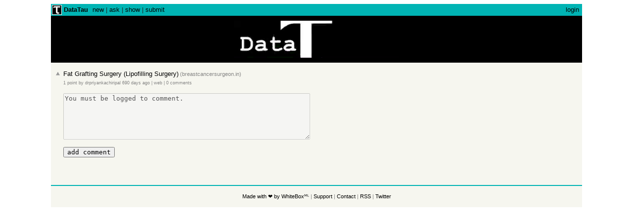

--- FILE ---
content_type: text/html; charset=utf-8
request_url: https://datatau.net/post/10784
body_size: 2586
content:


<html lang="en">

<head>

  
    <title>Fat Grafting Surgery (Lipofilling Surgery)</title>


  <link rel="canonical" href="https://datatau.net">

  <!-- Global site tag (gtag.js) - Google Analytics -->
<script async src="https://www.googletagmanager.com/gtag/js?id=UA-138960039-3"></script>
<script>
    window.dataLayer = window.dataLayer || [];

    function gtag() {
        dataLayer.push(arguments);
    }

    gtag('js', new Date());

    gtag('config', 'UA-138960039-3');
</script>

<!-- Google Tag Manager -->
<script>(function (w, d, s, l, i) {
    w[l] = w[l] || [];
    w[l].push({
        'gtm.start':
            new Date().getTime(), event: 'gtm.js'
    });
    var f = d.getElementsByTagName(s)[0],
        j = d.createElement(s), dl = l != 'dataLayer' ? '&l=' + l : '';
    j.async = true;
    j.src =
        'https://www.googletagmanager.com/gtm.js?id=' + i + dl;
    f.parentNode.insertBefore(j, f);
})(window, document, 'script', 'dataLayer', 'GTM-5N66FM9');</script>
<!-- End Google Tag Manager -->
  

<meta charset="UTF-8">
<meta name="description"
      content="DataTau: Hacker News Clone - Data Science Newsboard">
<meta name="keywords"
      content="datatau, machine learning, data science, ai, artificial inteligence,
       blog, forum, deep learning, newsboard">
<meta name="viewport" content="width=device-width, initial-scale=1.0">
<meta http-equiv="Pragma" content="no-cache">



<meta property="og:title" content="DataTau"/>
<meta property="og:description" content="DataTau: Hacker News Clone - Data Science Newsboard"/>
<meta property="og:type" content="website"/>
<meta property="og:url" content="https://datatau.net"/>
<meta property="og:site_name" content="https://datatau.net"/>
<meta property="og:image" content="https://datatau.net/static/img/datatau.png"/>



<meta name="twitter:card" content="summary">
<meta name="twitter:url" content="https://datatau.net">
<meta name="twitter:title" content="DataTau">
<meta name="twitter:description" content="DataTau: Hacker News Clone - Data Science Newsboard"/>
<meta name="twitter:image" content="https://datatau.net/static/img/datatau.png">
<meta name="twitter:site" content="@TheGurusTeam">
<meta name="twitter:creator" content="@TheGurusTeam">

  

<!-- Favicon -->
<link rel="shortcut icon" href="/static/img/favicon.ico"/>

<!-- custom landing page stylesheets -->
<link rel="stylesheet" href="/static/css/style.css"/>


</head>

<body>

<!-- Google Tag Manager (noscript) -->
<noscript>
  <iframe src="https://www.googletagmanager.com/ns.html?id=GTM-5N66FM9"
          height="0" width="0" style="display:none;visibility:hidden"></iframe>
</noscript>
<!-- End Google Tag Manager (noscript) -->

<div class="center">
  <table bgcolor="#f6f6ef" border="0" cellpadding="0" cellspacing="0" id="hnmain" width="85%">
    <tr>
      <td bgcolor="#00b4b4">
        <table border="0" cellpadding="0" cellspacing="0" style="padding:2px" width="100%">
          <tr>
            <td style="width:18px;padding-right:4px">
              <a href="/">
                <img alt="DataTau logo"
                     height="18" src="/static/img/datatau.png"
                     style="border:1px white solid;"
                     width="18">
              </a>
            </td>
            <td style="line-height:12pt; height:10px;">
              <span class="pagetop">
                    <h1 class="hnname"><a href="/">DataTau</a></h1>

                    <a href="/new">new</a> |
                    <a href="/ask">ask</a> |
                    <a href="/show">show</a> |
                    <a href="/submit">submit</a>
              </span>
            </td>
            <td style="text-align:right;padding-right:4px;">
              <span class="pagetop">
                
                  <a href="/accounts/login/">login</a>
                
              </span>
            </td>
          </tr>
        </table>
      </td>
    </tr>
    <tr>
      <td>
        <div id="banner">
          <a href="https://whiteboxml.com" target="_blank">
            <video src=/static/video/banner.mp4 loop muted autoplay width="100%" height="75px"></video>
            
            
          </a>
        </div>

      </td>
    </tr>
    <tr id="pagespace" style="height:10px" title=""></tr>
    <tr>
      <td>
        

<table class="fatitem" border="0">
  <tr class='athing' id='10784'>
    <td align="right" valign="top" class="title"><span class="rank"></span></td>
    <td class="votelinks" valign="top">
      <div class="center">
        
        
        <a id="up_10784" onclick="upvotePost(this)" style="cursor: pointer">
          <div class='votearrow' title='upvote'></div>
        </a>
        
        
      </div>
    </td>
    <td class="title"><a
        href="https://breastcancersurgeon.in/lipofilling-fat-grafting-surgery/"
        class="storylink">Fat Grafting Surgery (Lipofilling Surgery)</a><span
        class="sitebit comhead"> (<a href="from?site=breastcancersurgeon.in"><span
        class="sitestr">breastcancersurgeon.in</span></a>)</span>
    </td>
  </tr>
  <tr>
    <td colspan="2"></td>
    <td class="subtext">
      <span class="score"
            id="score_10784">1 point</span> by
      <a href="/profile/1736"
         class="hnuser">drpriyankachiripal</a>
      <span class="age"><a
          href="/post/10784">690 days ago</a></span> <span
        id="unv_10784"></span>
      | <a href="https://www.google.com/search?q=Fat%20Grafting%20Surgery%20%28Lipofilling%20Surgery%29">web</a>
      | <a href="/post/10784">
      0 comments
    </a>
      
    </td>
  </tr>
  <tr style="height:10px"></tr>
  <tr>
    <td colspan="2"></td>
    <td>
      <form method="post" action="/post/10784/comment">
        <input type="hidden" name="csrfmiddlewaretoken" value="VCNvcipDZjFyXJpsJC98nlmc6zkRIRQZsO65c4OTHtgBX9yoCuy1PBPws5bGoiz7">

        <input type="hidden" name="parent" value="10784">
        
        
        <textarea disabled="disabled" name="text" rows="6"
                  cols="60">You must be logged to comment.</textarea>
        
        <br>
        <br>
        <input type="submit" value="add comment">
      </form>
    </td>
  </tr>
</table>
<br><br>
<table border="0" class='comment-tree'>
  
  

  
</table>

      </td>
    </tr>
    <tr>
      <td>
        <div style="height: 10px"></div>
        <table cellpadding="1" cellspacing="0" width="100%">
          <tr>
            <td bgcolor="#00b4b4"></td>
          </tr>
        </table>
        <br>
        <div class="center">
            <span class="yclinks">
              <a href="https://whiteboxml.com">Made with ❤️ by WhiteBoxᴹᴸ</a> |
              <a href="mailto:info@whiteboxml.com">Support</a> |
              <a href="mailto:info@whiteboxml.com">Contact</a> |
              <a href="/feed/">RSS</a> |
              <a rel="noopener noreferrer" target="_blank" href="https://twitter.com/datatau_net">Twitter</a>
            </span><br><br>
        </div>
      </td>
    </tr>
  </table>
</div>
</body>



<!-- app js -->
<script src="/static/js/app.js"></script>


</html>
